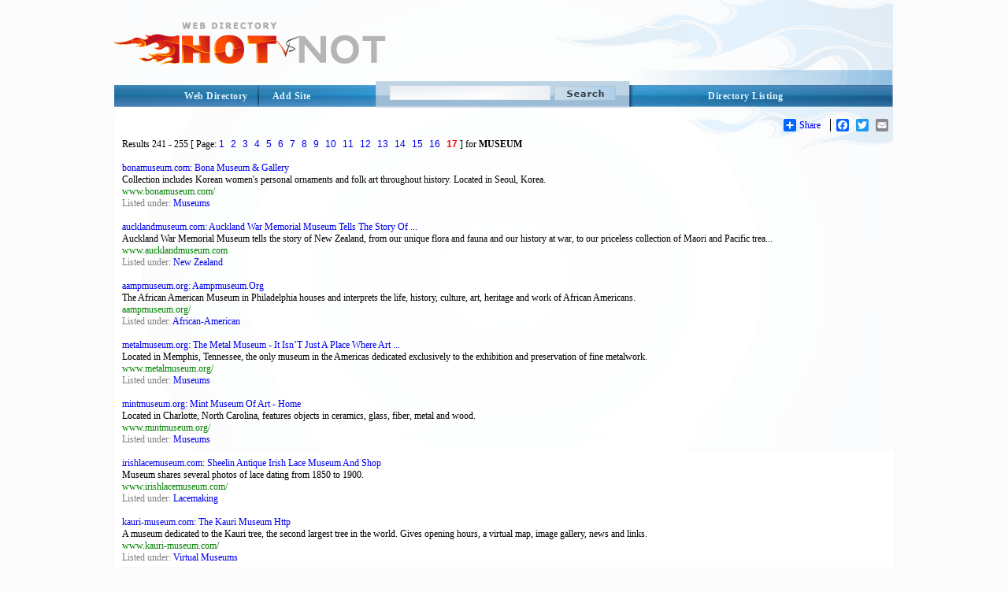

--- FILE ---
content_type: text/html; charset=utf-8
request_url: http://hotvsnot.com/search/?s=museum&page=17
body_size: 14529
content:
<!DOCTYPE html PUBLIC "-//W3C//DTD XHTML 1.0 Transitional//EN" "http://www.w3.org/TR/xhtml1/DTD/xhtml1-transitional.dtd">
<html xmlns="http://www.w3.org/1999/xhtml">
<head>
<title>museum Search Results of Online Directory Listing & Web Directory HotVsNot.Com</title>
<meta http-equiv="Content-Type" content="text/html; charset=utf-8" />
<meta name="author" content="HotVsNot.Com" />
<meta name="copyright" content="Copyright (c) 2004 -2019 by HotVsNot.Com. All rights reserved!" />
<meta name="keywords" content="Internet Directory, Online Directory, Web Directory, Website Directory, Submit site, Submit URL, Add URL, Add site"/> 
<meta name="description" content="The premium, powerful museum Search Results of Online Directory Listing & Web Directory HotVsNot.Com.  Human-edited to ensure high quality.  Submit your site today!"/>
	

<meta name="google-site-verification" content="uzIk-vZGQKHFdSR7bRa_VFbL0YBHl-4M-RunvzRemHI" />

<link href="/style/StyleSheet.css" rel="stylesheet" type="text/css" />

</head>

<body>

<div id="page_wrapper">

	<div id="head_wrapper"><a id="logo" href="/"><img src="/images/logo.png" border="0" alt="Online Directory"/></a></div>
  <div id="top_menu_wrapper">
          <div id="top_right">
	  	    <div id="top_right_menu">
              <a href="/directory-listing.aspx">Directory Listing</a>
	  	    </div>
      	  </div>
 
         <div id="search">
            <form method="GET" action="/search/">
            <input type="image" class="search_btn" src="/images/search.png"/>
            <input type="text" name="s" size="41" maxlength="2048" class="search_input_field" />
            </form>
        </div> 

        <div id="top_left_wrapper">
           <a href="/" class="t_left">Web Directory</a>
       <a href="/Add-Site/Add-Site.aspx" class="t_right">Add Site</a>
        </div>
      </div>

<div id="body_wrapper">
             
    <br/>
    <!-- AddToAny BEGIN -->
<div id="share_buttons">
<div class="a2a_kit a2a_default_style">
<a class="a2a_dd" href="http://www.addtoany.com/share_save">Share</a>
<span class="a2a_divider"></span>
<a class="a2a_button_facebook"></a>
<a class="a2a_button_twitter"></a>
<a class="a2a_button_email"></a>
<a class="a2a_button_google_plus"></a>
</div>
<script type="text/javascript" src="http://static.addtoany.com/menu/page.js"></script>
</div>
<!-- AddToAny END -->



   <!-- <center><font color="red"><b>*NEW*</b> </font> Apply for the <a href="/affiliate-program.aspx"><u>HotVsNot.com affiliate program!</u></a>
    </center> -->

    &nbsp;<!-- this &nbsp; is REQUIRED for FF and Opera -->
   
    <div class="content_area">



<font style="font-weight:lighter;">Results</font> 241 - 255 
<font style="font-weight:lighter;">[ Page: <a href="/search/?s=museum" style="font-family:Arial;font-size:11;">1</a>  <a href="/search/?s=museum&page=2" style="font-family:Arial;font-size:11;">2</a>  <a href="/search/?s=museum&page=3" style="font-family:Arial;font-size:11;">3</a>  <a href="/search/?s=museum&page=4" style="font-family:Arial;font-size:11;">4</a>  <a href="/search/?s=museum&page=5" style="font-family:Arial;font-size:11;">5</a>  <a href="/search/?s=museum&page=6" style="font-family:Arial;font-size:11;">6</a>  <a href="/search/?s=museum&page=7" style="font-family:Arial;font-size:11;">7</a>  <a href="/search/?s=museum&page=8" style="font-family:Arial;font-size:11;">8</a>  <a href="/search/?s=museum&page=9" style="font-family:Arial;font-size:11;">9</a>  <a href="/search/?s=museum&page=10" style="font-family:Arial;font-size:11;">10</a>  <a href="/search/?s=museum&page=11" style="font-family:Arial;font-size:11;">11</a>  <a href="/search/?s=museum&page=12" style="font-family:Arial;font-size:11;">12</a>  <a href="/search/?s=museum&page=13" style="font-family:Arial;font-size:11;">13</a>  <a href="/search/?s=museum&page=14" style="font-family:Arial;font-size:11;">14</a>  <a href="/search/?s=museum&page=15" style="font-family:Arial;font-size:11;">15</a>  <a href="/search/?s=museum&page=16" style="font-family:Arial;font-size:11;">16</a>  <b style="font-family:Arial;font-size:12;color:red;">17</b> ] for</font> <b>MUSEUM</b></td>


<br/><br/>                                        
<a rel="nofollow" href="http://www.bonamuseum.com/" class=sh>bonamuseum.com: Bona Museum & Gallery</a><font class=s><br>Collection includes Korean women's personal ornaments and folk art throughout history. Located in Seoul, Korea.<br><font color=#008000>www.bonamuseum.com/</font><br><font color=gray>Listed under: </font><a style="font-size:11;" href="/Arts/Entertainment/Museums/">Museums</a></font><br><br><a rel="nofollow" href="http://www.aucklandmuseum.com" class=sh>aucklandmuseum.com: Auckland War Memorial Museum Tells The Story Of ...</a><font class=s><br>Auckland War Memorial Museum tells the story of New Zealand, from our unique flora and fauna and our history at war, to our priceless collection of Maori and Pacific trea...<br><font color=#008000>www.aucklandmuseum.com</font><br><font color=gray>Listed under: </font><a style="font-size:11;" href="/Regional/Oceania/New_Zealand/">New Zealand</a></font><br><br><a rel="nofollow" href="http://aampmuseum.org/" class=sh>aampmuseum.org: Aampmuseum.Org</a><font class=s><br>The African American Museum in Philadelphia houses and interprets the life, history, culture, art, heritage and work of African Americans.<br><font color=#008000>aampmuseum.org/</font><br><font color=gray>Listed under: </font><a style="font-size:11;" href="/Arts/Cultures_and_Groups/African_American/">African-American</a></font><br><br><a rel="nofollow" href="http://www.metalmuseum.org/" class=sh>metalmuseum.org: The Metal Museum - It Isn’T Just A Place Where Art ...</a><font class=s><br> Located in Memphis, Tennessee, the only museum in the Americas dedicated exclusively to the exhibition and preservation of fine metalwork.<br><font color=#008000>www.metalmuseum.org/</font><br><font color=gray>Listed under: </font><a style="font-size:11;" href="/Arts/Crafts/Museums/">Museums</a></font><br><br><a rel="nofollow" href="http://www.mintmuseum.org/" class=sh>mintmuseum.org: Mint Museum Of Art - Home</a><font class=s><br>Located in Charlotte, North Carolina, features objects in ceramics, glass, fiber, metal and wood.<br><font color=#008000>www.mintmuseum.org/</font><br><font color=gray>Listed under: </font><a style="font-size:11;" href="/Arts/Crafts/Museums/">Museums</a></font><br><br><a rel="nofollow" href="http://www.irishlacemuseum.com/" class=sh>irishlacemuseum.com: Sheelin Antique Irish Lace Museum And Shop</a><font class=s><br>Museum shares several photos of lace dating from 1850 to 1900.<br><font color=#008000>www.irishlacemuseum.com/</font><br><font color=gray>Listed under: </font><a style="font-size:11;" href="/Arts/Crafts/Lacemaking/">Lacemaking</a></font><br><br><a rel="nofollow" href="http://www.kauri-museum.com/" class=sh>kauri-museum.com: The Kauri Museum Http</a><font class=s><br>A museum dedicated to the Kauri tree, the second largest tree in the world. Gives opening hours, a virtual map, image gallery, news and links.<br><font color=#008000>www.kauri-museum.com/</font><br><font color=gray>Listed under: </font><a style="font-size:11;" href="/Arts/Art_Galleries/Virtual_Museums/">Virtual Museums</a></font><br><br><a rel="nofollow" href="http://www.museum.oas.org/" class=sh>museum.oas.org: Art Museum Of The Americas</a><font class=s><br>Features a virtual gallery, exhibition dates, featured permanent collections, service listing, and organizational history.<br><font color=#008000>www.museum.oas.org/</font><br><font color=gray>Listed under: </font><a style="font-size:11;" href="/Arts/Art_Galleries/Virtual_Museums/">Virtual Museums</a></font><br><br><a rel="nofollow" href="http://museum.oglethorpe.edu/" class=sh>museum.oglethorpe.edu: Oglethorpe University Museum Of Art</a><font class=s><br>Atlanta museum features originally curated exhibitions of realist, spiritual and international art. Visit our online galleries.<br><font color=#008000>museum.oglethorpe.edu/</font><br><font color=gray>Listed under: </font><a style="font-size:11;" href="/Arts/Art_Galleries/Virtual_Museums/">Virtual Museums</a></font><br><br><a rel="nofollow" href="http://dunedin.art.museum/" class=sh>dunedin.art.museum: Dunedin Public Art Gallery</a><font class=s><br>Gives an overview of the gallery with information on the collection, exhibitions, events, education, shopping and venue.<br><font color=#008000>dunedin.art.museum/</font><br><font color=gray>Listed under: </font><a style="font-size:11;" href="/Arts/Art_Galleries/Art_Museums/">Art Museums</a></font><br><br><a rel="nofollow" href="http://www.goldwellmuseum.org/" class=sh>goldwellmuseum.org: Goldwell Open Air Museum</a><font class=s><br>The Goldwell Open Air Museum, an outdoor sculpture museum near the ghost town of Rhyolite, Nevada, founded by Belgian artist Albert Szukalski.<br><font color=#008000>www.goldwellmuseum.org/</font><br><font color=gray>Listed under: </font><a style="font-size:11;" href="/Arts/Sculptures/">Sculptures</a></font><br><br><a rel="nofollow" href="http://www.virtual-egyptian-museum.org/" class=sh>virtual-egyptian-museum.org: Home Of The Virtual Egyptian Museum - ...</a><font class=s><br>Museum with Egyptian and Mediterranean antiquities previously unavailable to the public. Includes stunning iridescent glass collection, bronze statuettes, shabtis, scarab...<br><font color=#008000>www.virtual-egyptian-museum.org/</font><br><font color=gray>Listed under: </font><a style="font-size:11;" href="/Reference/Museums/">Museums</a></font><br><br><a rel="nofollow" href="http://www.europeanvirtualmuseum.it/" class=sh>europeanvirtualmuseum.it: European Virtual Museum </a><font class=s><br>Leonardo da Vinci Project 154061
European Virtual Museum
Web Master - Gianluca Sabatini

<br><font color=#008000>www.europeanvirtualmuseum.it/</font><br><font color=gray>Listed under: </font><a style="font-size:11;" href="/Reference/Museums/">Museums</a></font><br><br>



<font style="font-weight:lighter;">Results</font> 241 - 255 
<font style="font-weight:lighter;">[ Page: <a href="/search/?s=museum" style="font-family:Arial;font-size:11;">1</a>  <a href="/search/?s=museum&page=2" style="font-family:Arial;font-size:11;">2</a>  <a href="/search/?s=museum&page=3" style="font-family:Arial;font-size:11;">3</a>  <a href="/search/?s=museum&page=4" style="font-family:Arial;font-size:11;">4</a>  <a href="/search/?s=museum&page=5" style="font-family:Arial;font-size:11;">5</a>  <a href="/search/?s=museum&page=6" style="font-family:Arial;font-size:11;">6</a>  <a href="/search/?s=museum&page=7" style="font-family:Arial;font-size:11;">7</a>  <a href="/search/?s=museum&page=8" style="font-family:Arial;font-size:11;">8</a>  <a href="/search/?s=museum&page=9" style="font-family:Arial;font-size:11;">9</a>  <a href="/search/?s=museum&page=10" style="font-family:Arial;font-size:11;">10</a>  <a href="/search/?s=museum&page=11" style="font-family:Arial;font-size:11;">11</a>  <a href="/search/?s=museum&page=12" style="font-family:Arial;font-size:11;">12</a>  <a href="/search/?s=museum&page=13" style="font-family:Arial;font-size:11;">13</a>  <a href="/search/?s=museum&page=14" style="font-family:Arial;font-size:11;">14</a>  <a href="/search/?s=museum&page=15" style="font-family:Arial;font-size:11;">15</a>  <a href="/search/?s=museum&page=16" style="font-family:Arial;font-size:11;">16</a>  <b style="font-family:Arial;font-size:12;color:red;">17</b> ] for</font> <b>MUSEUM</b>

</div> <!--close the content_area div-tag in the header -->
</div> <!--close the body_wrapper div-tag in the header -->
</body>

<footer>
    <div style="clear:both"></div>
		    <!-- below float fix - it has to be just before closing div for body_wrapper -->
   	
            <div id="body_footer">
		    <h3>Cant find the category?</h3>
		    Find category by name: <a href="/Browse_By_Name/?ch=A">A</a> 
								    <a href="/Browse_By_Name/?ch=B">B</a>
								    <a href="/Browse_By_Name/?ch=C">C</a>
								    <a href="/Browse_By_Name/?ch=D">D</a>
								    <a href="/Browse_By_Name/?ch=E">E</a>
								    <a href="/Browse_By_Name/?ch=F">F</a>
								    <a href="/Browse_By_Name/?ch=G">G</a>
								    <a href="/Browse_By_Name/?ch=H">H</a>
								    <a href="/Browse_By_Name/?ch=I">I</a>
								    <a href="/Browse_By_Name/?ch=J">J</a>
								    <a href="/Browse_By_Name/?ch=K">K</a>
								    <a href="/Browse_By_Name/?ch=L">L</a>
								    <a href="/Browse_By_Name/?ch=M">M</a>
								    <a href="/Browse_By_Name/?ch=N">N</a>
								    <a href="/Browse_By_Name/?ch=O">O</a>
								    <a href="/Browse_By_Name/?ch=P">P</a>
								    <a href="/Browse_By_Name/?ch=Q">Q</a>
								    <a href="/Browse_By_Name/?ch=R">R</a>
								    <a href="/Browse_By_Name/?ch=S">S</a>
								    <a href="/Browse_By_Name/?ch=T">T</a>
								    <a href="/Browse_By_Name/?ch=U">U</a>
								    <a href="/Browse_By_Name/?ch=W">W</a>
								    <a href="/Browse_By_Name/?ch=X">X</a>
								    <a href="/Browse_By_Name/?ch=Y">Y</a>
								    <a href="/Browse_By_Name/?ch=Z">Z</a>
		    </div>
    
  

      <div id="menu_bottom_wrapper"><a href="/ContactUs/">Contact Us</a>| <a href="/About/">About Us</a>| <a href="/TermofService/">Term of Service</a>| <a href="/PrivacyPolicy/">Privacy Policy</a>| 
      <a href="/Editorial_Policy/">Editorial Policy</a></div>
      <div id="footer_wrapper">
  	    <div id="footer">
  		    2004-2019 All rights reserved  | <a href="/">HotvsNot.com Web Directory</a> | <a href="/affiliate-program.aspx">Affiliate Program</a>   <!-- |Site Map -->
  	    </div>
      </div>
    </div>



    


    <script type="text/javascript">

        var _gaq = _gaq || [];
        _gaq.push(['_setAccount', 'UA-28903743-1']);
        _gaq.push(['_setDomainName', 'hotvsnot.com']);
        _gaq.push(['_trackPageview']);

        (function () {
            var ga = document.createElement('script'); ga.type = 'text/javascript'; ga.async = true;
            ga.src = ('https:' == document.location.protocol ? 'https://ssl' : 'http://www') + '.google-analytics.com/ga.js';
            var s = document.getElementsByTagName('script')[0]; s.parentNode.insertBefore(ga, s);
        })();

    </script>



    


</footer>
</div> <!--close the page_wrapper div-tag in the header -->
</html>